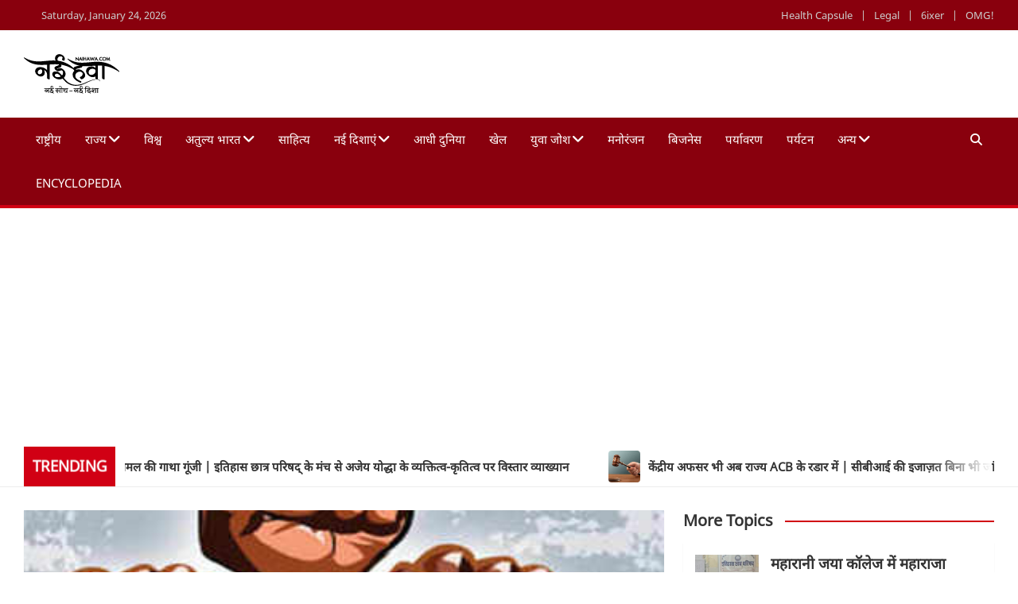

--- FILE ---
content_type: text/html; charset=utf-8
request_url: https://www.google.com/recaptcha/api2/aframe
body_size: 267
content:
<!DOCTYPE HTML><html><head><meta http-equiv="content-type" content="text/html; charset=UTF-8"></head><body><script nonce="hMrTYTOB_-8xMEh9SVVQkw">/** Anti-fraud and anti-abuse applications only. See google.com/recaptcha */ try{var clients={'sodar':'https://pagead2.googlesyndication.com/pagead/sodar?'};window.addEventListener("message",function(a){try{if(a.source===window.parent){var b=JSON.parse(a.data);var c=clients[b['id']];if(c){var d=document.createElement('img');d.src=c+b['params']+'&rc='+(localStorage.getItem("rc::a")?sessionStorage.getItem("rc::b"):"");window.document.body.appendChild(d);sessionStorage.setItem("rc::e",parseInt(sessionStorage.getItem("rc::e")||0)+1);localStorage.setItem("rc::h",'1769246920807');}}}catch(b){}});window.parent.postMessage("_grecaptcha_ready", "*");}catch(b){}</script></body></html>

--- FILE ---
content_type: text/css
request_url: https://naihawa.com/wp-content/uploads/elementor/css/post-6643.css?ver=1769030108
body_size: 52
content:
.elementor-widget-text-editor{font-family:var( --e-global-typography-text-font-family ), Sans-serif;font-weight:var( --e-global-typography-text-font-weight );color:var( --e-global-color-text );}.elementor-widget-text-editor.elementor-drop-cap-view-stacked .elementor-drop-cap{background-color:var( --e-global-color-primary );}.elementor-widget-text-editor.elementor-drop-cap-view-framed .elementor-drop-cap, .elementor-widget-text-editor.elementor-drop-cap-view-default .elementor-drop-cap{color:var( --e-global-color-primary );border-color:var( --e-global-color-primary );}.elementor-6643 .elementor-element.elementor-element-d5b87ec{margin-top:-22px;margin-bottom:0px;}.elementor-6643 .elementor-element.elementor-element-fa2d75f{margin-top:-23px;margin-bottom:0px;}.elementor-6643 .elementor-element.elementor-element-5deba63 .elementor-wrapper{--video-aspect-ratio:1.77777;}.elementor-6643 .elementor-element.elementor-element-41f0342{margin-top:-15px;margin-bottom:0px;}.elementor-6643 .elementor-element.elementor-element-8de6ff9{margin-top:-29px;margin-bottom:0px;}